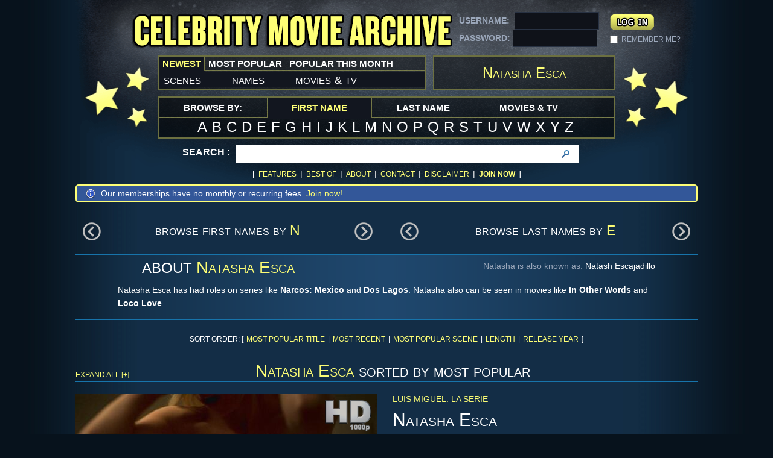

--- FILE ---
content_type: text/html; charset=UTF-8
request_url: https://www.celebritymoviearchive.com/tour/name.php/15070/p
body_size: 3956
content:
<!doctype html>
<html class="no-js" lang="en">
<head>
<!-- Google tag (gtag.js) -->
<script async src="https://www.googletagmanager.com/gtag/js?id=G-XV4Y8QHKJV"></script>
<script>
  window.dataLayer = window.dataLayer || [];
  function gtag(){dataLayer.push(arguments);}
  gtag('js', new Date());

  gtag('config', 'G-XV4Y8QHKJV');
</script>
<meta charset="utf-8">
<meta name="keywords" content="Esca,Natasha,nude,movie,mp4,mpg,mpeg">
<meta name="description" content="Nude celebrity MP4 movie clips of Natasha Esca">
<title>Natasha Esca :: Celebrity Movie Archive</title>
<link rel="stylesheet" type="text/css" href="https://www.celebritymoviearchive.com/css/default.css" />
<!-- <script src="/js/libs/modernizr.2.6.2.min.js"></script> -->
<script src="/js/cma.js"></script>
    <link rel="apple-touch-icon" sizes="180x180" href="/apple-touch-icon.png">
    <link rel="icon" type="image/png" sizes="32x32" href="/favicon-32x32.png">
    <link rel="icon" type="image/png" sizes="16x16" href="/favicon-16x16.png">
    <link rel="manifest" href="/site.webmanifest">
    <link rel="mask-icon" href="/safari-pinned-tab.svg" color="#5bbad5">
    <meta name="msapplication-TileColor" content="#2b5797">
    <meta name="theme-color" content="#ffffff">
	<link rel="icon" type="image/png" sizes="196x196" href="/favicons/favicon-192.png">
	<link rel="icon" type="image/png" sizes="160x160" href="/favicons/favicon-160.png">
	<link rel="icon" type="image/png" sizes="96x96" href="/favicons/favicon-96.png">
	<link rel="icon" type="image/png" sizes="64x64" href="/favicons/favicon-64.png">
</head>
<body>
<!--Wrapper-->
<div class="wrpr">
	<header class="header" role="banner">
    	<h1 class="logo">
			<a href="/">Celebrity Movie Archive</a>
        </h1>
 		<div class="login">
        	<form action="/tour/name.php/15070/p" method="post">
            	<div class="left">
                	USERNAME: <input type="text" name="username" /> <!-- value="USERNAME" onfocus="if (this.defaultValue==this.value) this.value=''" onblur="if (this.value=='') this.value=this.defaultValue"  -->
                    PASSWORD: <input type="password" name="password" /> <!-- value="password" onfocus="if (this.defaultValue==this.value) this.value=''" onblur="if (this.value=='') this.value=this.defaultValue" -->
                </div>
                <div class="right">
                	<input type="submit" name="loginsubmit" value="&nbsp;" />
                    <!-- <a href="https://secure.celebritymoviearchive.com/" class="join">[ join ]</a> -->
                    <div class="clr"></div>
                    <input type="checkbox" name="loginremember" value="1" id="chk" />
                    <label for="chk">REMEMBER ME?</label>
                </div>
                <div class="clr"></div>
            </form>

		</div><!--/Login-->
        <div class="menu1">
        	<ul>
            	<li class="active"><a style="padding-left: 6px; padding-right: 6px;"><span>Newest</span></a>
                	<ul>
                    	<li><a href="/tour/whatsnew.php">scenes</a></li>
                        <li><a href="/tour/whatsnew-names.php">names</a></li>
                        <li><a href="/tour/whatsnew-sources.php">movies <small>&</small> tv</a></li>
                    </ul>
                </li>
                <li><a style="padding-left: 6px; padding-right: 6px;"><span>Most Popular</span></a>
                	<ul>
                    	<li><a href="/tour/whatshot.php">scenes</a></li>
                        <li><a href="/tour/whatshot-names.php">names</a></li>
                        <li><a href="/tour/whatshot-sources.php">movies <small>&</small> tv</a></li>
                    </ul>
                </li>
                <li><a style="padding-left: 6px; padding-right: 6px;"><span>Popular This Month</span></a>
                	<ul>
                    	<li><a href="/tour/whatshot-month.php">scenes</a></li>
                        <li><a href="/tour/whatshot-month-names.php">names</a></li>
                        <li><a href="/tour/whatshot-month-sources.php">movies <small>&</small> tv</a></li>
                    </ul>
                </li>
            </ul>
        </div><!--Menu 1-->
        <h2>Natasha Esca</h2>
        <div class="clr"></div>
        <div class="browse-category">
        	<ul>
            	<li><em style="padding-left: 41px; padding-right: 41px;"><span>browse by:</span></em></li>
                <li class="active"><a style="padding-left: 41px; padding-right: 41px;"><span>First Name</span></a>
                	<ul>
                        <li><a href="/tour/lookf.php/A">a</a></li>
                        <li><a href="/tour/lookf.php/B">b</a></li>
                        <li><a href="/tour/lookf.php/C">c</a></li>
                        <li><a href="/tour/lookf.php/D">d</a></li>
                        <li><a href="/tour/lookf.php/E">e</a></li>
                        <li><a href="/tour/lookf.php/F">f</a></li>
                        <li><a href="/tour/lookf.php/G">g</a></li>
                        <li><a href="/tour/lookf.php/H">h</a></li>
                        <li><a href="/tour/lookf.php/I">i</a></li>
                        <li><a href="/tour/lookf.php/J">j</a></li>
                        <li><a href="/tour/lookf.php/K">k</a></li>
                        <li><a href="/tour/lookf.php/L">l</a></li>
                        <li><a href="/tour/lookf.php/M">m</a></li>
                        <li><a href="/tour/lookf.php/N">n</a></li>
                        <li><a href="/tour/lookf.php/O">o</a></li>
                        <li><a href="/tour/lookf.php/P">p</a></li>
                        <li><a href="/tour/lookf.php/Q">q</a></li>
                        <li><a href="/tour/lookf.php/R">r</a></li>
                        <li><a href="/tour/lookf.php/S">s</a></li>
						<li><a href="/tour/lookf.php/T">t</a></li>
                        <li><a href="/tour/lookf.php/U">u</a></li>
                        <li><a href="/tour/lookf.php/V">v</a></li>
                        <li><a href="/tour/lookf.php/W">w</a></li>
                        <li><a href="/tour/lookf.php/X">x</a></li>
                        <li><a href="/tour/lookf.php/Y">y</a></li>
                        <li><a href="/tour/lookf.php/Z">z</a></li>
                    </ul>
                </li>
                <li><a style="padding-left: 41px; padding-right: 41px;"><span>Last Name</span></a>
                	<ul>
                        <li><a href="/tour/look.php/A">a</a></li>
                        <li><a href="/tour/look.php/B">b</a></li>
                        <li><a href="/tour/look.php/C">c</a></li>
                        <li><a href="/tour/look.php/D">d</a></li>
                        <li><a href="/tour/look.php/E">e</a></li>
                        <li><a href="/tour/look.php/F">f</a></li>
                        <li><a href="/tour/look.php/G">g</a></li>
                        <li><a href="/tour/look.php/H">h</a></li>
                        <li><a href="/tour/look.php/I">i</a></li>
                        <li><a href="/tour/look.php/J">j</a></li>
                        <li><a href="/tour/look.php/K">k</a></li>
                        <li><a href="/tour/look.php/L">l</a></li>
                        <li><a href="/tour/look.php/M">m</a></li>
                        <li><a href="/tour/look.php/N">n</a></li>
                        <li><a href="/tour/look.php/O">o</a></li>
                        <li><a href="/tour/look.php/P">p</a></li>
                        <li><a href="/tour/look.php/Q">q</a></li>
                        <li><a href="/tour/look.php/R">r</a></li>
                        <li><a href="/tour/look.php/S">s</a></li>
						<li><a href="/tour/look.php/T">t</a></li>
                        <li><a href="/tour/look.php/U">u</a></li>
                        <li><a href="/tour/look.php/V">v</a></li>
                        <li><a href="/tour/look.php/W">w</a></li>
                        <li><a href="/tour/look.php/X">x</a></li>
                        <li><a href="/tour/look.php/Y">y</a></li>
                        <li><a href="/tour/look.php/Z">z</a></li>
                    </ul>
                </li>
                <li><a style="padding-left: 41px; padding-right: 41px;"><span>Movies & TV</span></a>
                	<ul>
                        <li><a href="/tour/looks.php/0">#</a></li>
                        <li><a href="/tour/looks.php/A">a</a></li>
                        <li><a href="/tour/looks.php/B">b</a></li>
                        <li><a href="/tour/looks.php/C">c</a></li>
                        <li><a href="/tour/looks.php/D">d</a></li>
                        <li><a href="/tour/looks.php/E">e</a></li>
                        <li><a href="/tour/looks.php/F">f</a></li>
                        <li><a href="/tour/looks.php/G">g</a></li>
                        <li><a href="/tour/looks.php/H">h</a></li>
                        <li><a href="/tour/looks.php/I">i</a></li>
                        <li><a href="/tour/looks.php/J">j</a></li>
                        <li><a href="/tour/looks.php/K">k</a></li>
                        <li><a href="/tour/looks.php/L">l</a></li>
                        <li><a href="/tour/looks.php/M">m</a></li>
                        <li><a href="/tour/looks.php/N">n</a></li>
                        <li><a href="/tour/looks.php/O">o</a></li>
                        <li><a href="/tour/looks.php/P">p</a></li>
                        <li><a href="/tour/looks.php/Q">q</a></li>
                        <li><a href="/tour/looks.php/R">r</a></li>
                        <li><a href="/tour/looks.php/S">s</a></li>
						<li><a href="/tour/looks.php/T">t</a></li>
                        <li><a href="/tour/looks.php/U">u</a></li>
                        <li><a href="/tour/looks.php/V">v</a></li>
                        <li><a href="/tour/looks.php/W">w</a></li>
                        <li><a href="/tour/looks.php/X">x</a></li>
                        <li><a href="/tour/looks.php/Y">y</a></li>
                        <li><a href="/tour/looks.php/Z">z</a></li>
                    </ul>
				</li>
                <!-- <li><a href="#"><span>resizable padding is distributed</span></a></li> -->
            </ul>
            <div class="clr"></div>
        </div><!--Browse Category-->
        <div class="search">
        	<form action="/tour/search.php" method="POST">
            	<div>
                	<label>Search :</label>
                    <div class="box">
                    	<input type="text" id="keyword" name="searchstring" autocomplete="off" />
<!--                    	<input type="text" value="Search" id="keyword" name="searchstring" onclick="if (this.defaultValue==this.value) this.value=''" onblur="if (this.value=='') this.value=this.defaultValue" /> -->
                        <input type="submit" value="" />
                    </div>
			<div id="autocomplete">
			</div>
                    <div class="clr"></div>

                </div>
            </form>
        </div><!--/Search-->
        <div class="link" style="margin: 0px auto; border-bottom: none;">
        	<span>[</span>
            <a href="/tour/">Features</a>
	    <span>|</span>
	    <a href="/tour/bestof.php/2024">Best Of</a><!-- <span style="vertical-align:super; font-size:60%; margin-left: 0px;">NEW!</span>-->
			<span>|</span>
			<a href="/about.php">About</a>
			<span>|</span>
            <a href="/tour/contact.php">Contact</a>
			<span>|</span>
            <a href="/tour/disclaimer.php">Disclaimer</a>
            <span>|</span>
            <a href="https://secure.celebritymoviearchive.com/"><b>Join Now</b></a>
            <span>]</span>
        </div><!--/Link-->
    </header><!--/Header-->
	<div class="notification"><div>Our memberships have no monthly or recurring fees. <a href="https://secure.celebritymoviearchive.com">Join now!</a></div></div>
<!-- #CACHE START -->
    <div class="browse-pagi">
    	<div class="pagi left">
        	<a href="/tour/name.php/13114" class="prev"></a>
            <b>browse first names by <a href="/tour/lookf.php/N" class="yelTxt">N</a></b>
            <a href="/tour/name.php/5548" class="next"></a>
        </div>
        <div class="pagi right">
        	<a href="/tour/name.php/18420" class="prev"></a>
            <b>browse last names by <a href="/tour/look.php/E" class="yelTxt">E</a></b>
            <a href="/tour/name.php/3767" class="next"></a>
        </div>
        <div class="clr"></div>
    </div><!--/Browse Pagi-->
    <div class="abtPage">
    	<h2>About <span class="yelTxt">Natasha Esca</span></h2>
        <h5><font color="9ba7ba">Natasha is also known as:</font> Natash Escajadillo</h5>        <div class="clr"></div>
        <p>Natasha Esca has had roles on series like <b>Narcos: Mexico</b> and <b>Dos Lagos</b>. Natasha also can be seen in movies like <b>In Other Words</b> and <b>Loco Love</b>.</p>
                <div class="clr"></div>
    </div><!--About Page-->
    <div class="sort">
    	<span>SORT ORDER: [</span> <a href="/tour/name.php/15070">MOST POPULAR TITLE</a> <span>|</span> <a href="/tour/name.php/15070/d">MOST RECENT</a> <span>|</span> <a href="/tour/name.php/15070/p">MOST POPULAR SCENE</a> <span>|</span> <a href="/tour/name.php/15070/s">LENGTH</a> <span>|</span> <a href="/tour/name.php/15070/y">RELEASE YEAR</a> <span>]</span>
    </div><!--Sort-->
    <div id="content" role="main">
        <div class="demo">
        	<div class="fromCategory">
                <h5><span class="yelTxt">Natasha Esca</span> sorted by most popular</h5>
                <ul>
                    <li>						<div class="galler">
                            <div class="bigImg">
                                <span class="bug1080"></span> 								<img src="https://images.celebritymoviearchive.com/members/thumbs/hd/n/12541/Natasha%20Esca%20-%20Luis%20Miguel%20La%20Serie%20-%20S03E01_3-500.jpg" width="500" alt="" id="mainthumb1"/>
                                <a href="/tour/movie.php/70255"></a>
                            </div>
                            <div class="smImg">
								<span style="cursor:pointer"><img src="https://images.celebritymoviearchive.com/members/thumbs/hd/n/12541/Natasha%20Esca%20-%20Luis%20Miguel%20La%20Serie%20-%20S03E01_1-121.jpg" width="121" alt="" onclick='changeImage( "https://images.celebritymoviearchive.com/members/thumbs/hd/n/12541/Natasha%20Esca%20-%20Luis%20Miguel%20La%20Serie%20-%20S03E01_1-500.jpg",1 );'/></span>
								<span style="cursor:pointer"><img src="https://images.celebritymoviearchive.com/members/thumbs/hd/n/12541/Natasha%20Esca%20-%20Luis%20Miguel%20La%20Serie%20-%20S03E01_2-121.jpg" width="121" alt="" onclick='changeImage( "https://images.celebritymoviearchive.com/members/thumbs/hd/n/12541/Natasha%20Esca%20-%20Luis%20Miguel%20La%20Serie%20-%20S03E01_2-500.jpg",1 );'/></span>
								<span style="cursor:pointer"><img src="https://images.celebritymoviearchive.com/members/thumbs/hd/n/12541/Natasha%20Esca%20-%20Luis%20Miguel%20La%20Serie%20-%20S03E01_3-121.jpg" width="121" alt="" onclick='changeImage( "https://images.celebritymoviearchive.com/members/thumbs/hd/n/12541/Natasha%20Esca%20-%20Luis%20Miguel%20La%20Serie%20-%20S03E01_3-500.jpg",1 );'/></span>
								<span style="cursor:pointer" class="last"><img src="https://images.celebritymoviearchive.com/members/thumbs/hd/n/12541/Natasha%20Esca%20-%20Luis%20Miguel%20La%20Serie%20-%20S03E01_4-121.jpg" width="121" alt="" onclick='changeImage( "https://images.celebritymoviearchive.com/members/thumbs/hd/n/12541/Natasha%20Esca%20-%20Luis%20Miguel%20La%20Serie%20-%20S03E01_4-500.jpg",1 );'/></span>
								<div class="clr"></div>
                            </div>
                        </div><!--Gallery-->
                        <div class="info">
							<h3><a href="/tour/source.php/12541" class="yelTxt">Luis Miguel: La Serie</a></h3>
							<h2>Natasha Esca</h2>
                            <p>Natasha Esca naked riding a guy in reverse as he sits on a sofa, Natasha showing her breasts which she reaches up to touch as she has sex with the guy. Afterward, we see her standing up and putting on a sheer robe. From <a href="/tour/source.php/12541" class="yelTxt" style="font-variant: normal">Luis Miguel: La Serie</a> (AKA <b>Luis Miguel: The Series</b>).</p>
                            <div class="btmInfo">
								<img src="/images/cma-nude-green.png">
                                <span><em>0:29 - 24.16 MB - 1920x960 px</em></span>
                                <span><em><a href="/tour/whatsnew.php/2021-11-02" class="filename">November 2nd, 2021 </a>@ 11:42 am</em></span>
								<em><a href="/tour/movie.php/70255" class="filename">Natasha Esca - Luis Miguel La Serie - S03E01.mp4</a></em>
                            </div>
                        </div><!--Info-->
                        <h3 class="expand" onClick="showCollapse(1,70255,'n'); this.onclick=null;">More [+]</h3>
                        <div id="collapse1" class="collapse">

                        </div>
                    </li>
					</ul>
            </div><!--From Diffrent Category-->
		</div>
    </div><!--Expand Content-->
<script type="text/javascript">
<!--
function showCollapseAll() {
	showCollapse(1,70255,'n'); }
-->
</script>
<!-- #CACHE END -->
		<div class="elementRowSingle">
        	<div class="elementThumb"><a href="/tour/e.php?id=35"><img src="/images/elements/35-r8m6a12nzi9c.jpg" width="332" height="187"><div class="elementGradient"></div>
                <div class="elementBugList"></div><div class="elementCaption">Getting Down to Business with <i>O Negócio</i></div>
        	</a></div>
        	<div class="elementThumb"><a href="/tour/e.php?id=159"><img src="/images/elements/159-vlx0y61a85qw.jpg" width="332" height="187"><div class="elementGradient"></div>
                <div class="elementBugArrow"></div><div class="elementCaption arrow">Get <i>Obliterated</i> with Shelley Hennig</div>
        	</a></div>
        	<div class="elementThumb"><a href="/tour/e.php?id=105"><img src="/images/elements/105-djcmefnzyirl.jpg" width="332" height="187"><div class="elementGradient"></div>
                <div class="elementBugList"></div><div class="elementCaption">Hulu Highlights</div>
        	</a></div>
		</div>
</div>
<!--Wrapper-->
<!--
<script src="http://code.jquery.com/jquery-1.9.1.min.js"></script>
<script type="text/javascript">//<![CDATA[ window.jQuery || document.write('<script src="/js/libs/jquery-1.9.1.min.js"><\/script>')//]]></script>
-->
<script src="https://ajax.googleapis.com/ajax/libs/jquery/1.11.3/jquery.min.js" type="text/javascript"></script>
<script type="text/javascript">
//<![CDATA[
(window.jQuery)||document.write('<script type="text/javascript" src="/js/libs/jquery-1.11.3.min.js"><\/script>');//]]>
</script>
<script type="text/javascript" src="/js/libs/expand.js"></script>
<!--[if lt IE 9]>
<script type="text/javascript" src="/js/libs/selectivizr-min.js"></script>
<![endif]-->
<script src="/js/script.js" type="text/javascript"></script>
<script defer src="https://static.cloudflareinsights.com/beacon.min.js/vcd15cbe7772f49c399c6a5babf22c1241717689176015" integrity="sha512-ZpsOmlRQV6y907TI0dKBHq9Md29nnaEIPlkf84rnaERnq6zvWvPUqr2ft8M1aS28oN72PdrCzSjY4U6VaAw1EQ==" data-cf-beacon='{"version":"2024.11.0","token":"d5c8a2bc2f49454e834d20ebe1f92657","server_timing":{"name":{"cfCacheStatus":true,"cfEdge":true,"cfExtPri":true,"cfL4":true,"cfOrigin":true,"cfSpeedBrain":true},"location_startswith":null}}' crossorigin="anonymous"></script>
</body>
</html>


--- FILE ---
content_type: text/css
request_url: https://www.celebritymoviearchive.com/css/default.css
body_size: 5252
content:
@charset "utf-8";
/* CSS Document */
* { margin: 0 }
html {
    width: 100%;
    height: 100%;
}
body {
    margin: 0;
    padding: 0;
    font-size: 14px;
    color: #9ba7ba;
    background: url(../images/bdy.jpg) repeat-y center top #07121c;
    font-family: Verdana, Geneva, sans-serif;
    width: 100%;
    height: 100%;
}
* { outline: none }
.clr {
    clear: both;
    display: block;
}
div,
h1,
h2,
h3,
h4,
h5,
h6,
p,
ul,
li,
form {
    margin: 0;
    padding: 0;
}
a,
img {
    border: none;
    outline: none;
    text-decoration: none;
}
a:hover { }
p {
    font-weight: normal;
    font-size: 14px;
    line-height: 22px;
}
a { text-decoration: none }
a:hover { text-decoration: none }
ul,
ol,
li { list-style: none }
.left { float: left }
.right { float: right }
/*Wrapper*/
.wrpr {
    width: 1030px;
    margin: 0 auto;
}
/*Header*/
.header {
    position: relative;
    padding: 20px 0 0 0;
    background: url(../images/header-top-20th-anniversary-yellow-stars.png) no-repeat center top;
}
.header h1.logo {
    width: 521px;
    height: 62px;
    float: left;
    padding: 0 0 10px 94px;
}
.header h1.logo a {
    display: block;
    background: url(../images/logo.png) no-repeat;
    width: 530px;
    height: 65px;
    text-indent: -5500px;
}
.header .login {
    width: 395px;
    float: right;
    padding: 0 0 10px;
}
.header .login .left { width: 250px; font-weight: bold; } /* 165 */
.header .login .left input[type="text"],
.header .login .left input[type="password"] {
    width: 118px; /* 133 */
    height: 17px;
    background: #0f1219;
    border: 1px solid #283243;
    color: #9ba7ba;
    padding: 5px 10px;
    /* text-transform: uppercase; */
    font-weight: bold;
    font-family: Verdana, Geneva, sans-serif;
}
.header .login .left input[type="text"] {
	margin-left: 4px;
}
.header .login .right {
    width: 140px;
    float: left;
    padding: 3px 0 0 0;
}
.header .login .right input[type="submit"] {
    background: url(../images/login-btn.png) no-repeat;
    width: 73px;
    height: 27px;
    border: none;
    cursor: pointer;
    float: left;
    margin: 0 0 8px;
}
.header .login .right a.join {
    color: #feff76;
    font-size: 12px;
    margin: 0 0 0 10px;
    line-height: 27px;
    text-transform:uppercase;
}
.header .login .right input[type="checkbox"] {
    margin: 1px 6px 0 0;
    float: left;
}
.header .login .right label {
    color: #9ba7ba;
    font-size: 12px;
    float: left;
    cursor: pointer;
}
.header .login .logout input[type="submit"]  {
    background: url(../images/logout-btn.png) no-repeat;
	position: relative;
	top: -35px;
    width: 73px;
    height: 27px;
    border: none;
    cursor: pointer;
    float: right;
    margin: 0 5px 10px;
}
.header .login .logout h2 {
    width: 260px;
    height: 50px;
    text-align: left;
    line-height: 45px;
    float: left;
    background: url(../images/trans-bg.png);
    margin: 4px 136px 0 0;
    border: 2px solid #6c7040;
    color: #feff76;
    font-size: 18px;
    font-variant: small-caps;
    font-weight: normal;
	padding: 0 4px 0 25px;
}
.header .menu1 {
    width: 441px;
    height: 54px;
    float: left;
    background: url(../images/trans-bg.png);
    margin: 0 0 0 136px;
    border: 2px solid #6c7040;
}
.header .menu1 ul {
    position: relative;
    background: url(../images/line-btm.jpg) repeat-x left bottom;
    width: 441px;
    height: 24px;
}
.header .menu1>ul>li {
    float: left;
    height: 26px;
    text-transform: uppercase;
    line-height: 24px;
    font-size: 15px;
    font-weight: bold;
}
.header .menu1 li.active {
    background:#12161f  url(../images/line-3.jpg) no-repeat 0 0;
}
.header .menu1 li.active a {
	display:block;
    background: url(../images/line-3.jpg) no-repeat right 0;
}
.header .menu1 li.active li a,
.header .menu1 li.active:last-child a,
.header .menu1>ul>li:first-child {
	background:none;
}
.header .menu1>ul>li:first-child.active {
	background:#12161F;
}


.header .menu1>ul>li>a {
    display: block;
    color: #fff;
    text-align: center;
    padding: 0 8px;
}
.header .menu1 ul li a:hover,
.header .menu1>ul>li.active>a {
    color: #feff76;
}
.header .menu1 ul li ul { display: none }
.header .menu1 ul li.active ul { display: block }
.header .menu1 ul li ul {
    position: absolute;
    top: 26px;
    left: 0;
    width: 100%;
    background: none;
	background-color: #12161f;
}
.header .menu1>ul>li>ul>li {
    float: left;
    padding: 0 40px 0 5px;
    font-weight: normal;
    font-size: 22px;
    text-transform: none;
}
.header .menu1>ul>li>ul>li>a {
    border: none;
    padding: 0 3px;
    color: #fff;
    display: block;
    font-variant: small-caps;
}
.header h2 {
    width: 298px;
    height: 54px;
    text-align: center;
    line-height: 54px;
    float: right;
    background: url(../images/trans-bg.png);
    margin: 0 136px 0 0;
    border: 2px solid #6c7040;
    color: #feff76;
    font-size: 24px;
    font-variant: small-caps;
    font-weight: normal;
}
.header .browse-category {
    height: 66px;
    margin: 10px 136px;
    background: url(../images/trans-bg.png);
    border: 2px solid #6c7040;
    position:relative;
    overflow: hidden;
}
.header .browse-category strong {
    float: left;
    width: 170px;
    text-align: right;
    color: #fff;
    line-height: 32px;
    text-transform: uppercase;
    font-size: 15px;
    border-bottom: 2px solid #6c7040;
}
.header .browse-category a, .header .menu1 a {
	cursor: pointer;
}
.header>.browse-category>ul {
	width:101%;
    height: 34px;
    float: left;
    background: url(../images/line-btm.jpg) repeat-x left bottom;
}
.header>.browse-category>ul>li {
    float: left;
    height: 36px;
    text-transform: uppercase;
    line-height: 34px;
    font-size: 15px;
    font-weight: bold;
    overflow:hidden;
}
.header .browse-category li.active {
    background:#12161f url(../images/line-1.jpg) no-repeat 0 0;
}
.header .browse-category li.active a {
	display:block;
    background:url(../images/line-1.jpg) no-repeat right 0;
}
.header .browse-category li.active li a,
.header .browse-category li.active:last-child a,
.header .browse-category>ul>li:first-child {
	background:none;
	overflow:hidden;
}
.header .browse-category ul li a {
    display: block;
    color: #fff;
    text-align: center;
    padding: 0 10px;
}
.header .browse-category ul li a:hover,
.header .browse-category>ul>li.active>a {
    color: #feff76;
}
.header .browse-category ul li ul { display: none }
.header .browse-category ul li.active ul { display: block }
.header .browse-category>ul>li>ul {
    position: absolute;
    top: 32px;
    left: 0;
    width: 750px;
    text-align: center;
}
.header .browse-category>ul>li>ul>li {
    float: none;
    padding: 0 2px;
    display: inline-block;
    font-size: 24px;
    font-weight: normal;
}
.header .browse-category ul li ul li a {
    border: none;
    color: #fff;
    padding: 0;
}
.header .search { padding: 0 0 10px 136px }
.header .search label {
    float: left;
    text-align: right;
    font-size: 16px;
    color: #fff;
    width: 120px;
    padding: 0 10px 0 0;
    line-height: 25px;
    font-weight: bold;
    text-transform: uppercase;
}
.header .search .box {
    float: left;
    background: #fff;
    width: 545px;
    padding: 0 10px;
    border:1px solid #fff;
}
.header .search .box input[type="text"] {
    color: #122d45;
    border: none;
    width: 520px;
    float: left;
    font-size: 24px;
    font-weight: bold;
    padding: 0;
}

.header .search .box input[type="submit"] {
    float: right;
    border: none;
    cursor: pointer;
    background: url(../images/submit-ico.jpg) no-repeat;
    width: 20px;
    height: 18px;
    margin: 6px 0 0;
}
.header .link {
    width: 750px;
    margin: 0 auto 20px;
    border-bottom: 2px solid #1774ab;
    text-align: center;
    padding: 0 0 10px;
}
.header .link span,
.sort span {
    color: #ffffff;
    margin: 0 1px;
}
.header .link a,
.sort a {
    color: #feff76;
    margin: 0 1px;
    text-transform: uppercase;
    font-size: 12px;
}
/*Browser Pagination*/
.browse-pagi {
	padding: 25px 12px 20px;
	overflow: hidden;
}
.browse-pagi .pagi {
    width: 480px;
    height: 32px;
    line-height: 32px;
    margin:0 auto;
    text-align: center;
}
.browse-pagi .pagi-bottom {
	padding-bottom: 15px;
    width: 500px;
    height: 32px;
    line-height: 32px;
    margin:0 auto;
    text-align: center;
	border-bottom: 2px solid #1774ab;
}
.browse-pagi .pagi-bottom a.prev,
.browse-pagi .pagi a.prev {
    float: left;
    background: url(../images/circ-btn.png) no-repeat 0 0;
    height: 30px;
    width: 30px;
}
.browse-pagi .pagi-bottom a.next,
.browse-pagi .pagi a.next {
    float: right;
    background: url(../images/circ-btn.png) no-repeat 0 -30px;
    height: 30px;
    width: 30px;
}
.browse-pagi .pagi-bottom b,
.browse-pagi .pagi b {
    width: 420px;
    position:relative;
    top:-3px;
    float: left;
    color: #fff;
    font-size: 23px;
    /* text-transform: uppercase; */
	font-variant: small-caps;
    font-weight: normal;
}
.browse-pagi .pagi-bottom b.info,
.browse-pagi .pagi b.info {
	float:none;
	width:auto;
}
.browse-pagi .pagi b span, .browse-pagi .pagi-bottom b span { font-size: 28px }
.yelTxt {
	color: #fbfc75;
	font-variant:small-caps;
	text-transform:none;
	word-wrap: break-word;
 }
h5 span.yelTxt {
	font-size:28px;
}
h2 span.yelTxt {
	font-size:28px;
}

/*About Page*/
.abtPage, .infoPage, .errorBox {
    background: url(../images/abt-bg.png) repeat-y;
    border-top: 2px solid #1774ab;
    border-bottom: 2px solid #1774ab;
    padding: 5px 70px;
    margin: 0 0 25px;
}
.abtPage h2 {
    float: left;
    font-size: 24px;
    color: #fff;
    font-weight: normal;
    text-transform: uppercase;
    padding: 0 0 10px 40px;
}
.abtPage h5 {
    float: right;
    font-size: 14px;
    color: #fff;
    font-weight: normal;
    padding: 5px 0 10px;
}
.abtPage p {
    color: #fff;
    line-height: 22px;
    padding: 0 0 10px;
}
.sort {
    text-align: center;
    padding: 0 0 10px;
    font-size: 12px;
}
/*Form A Category*/
.fromCategory {
    border-bottom: 2px solid #1774ab;
    margin: 0 0 30px;
    position: relative;
}
.fromCategory-bottom {
	border-bottom: none;
	margin: 0 px;
	position: relative;
}
.fromCategory-bottom select,
.fromCategory select {
    color: #122d45;
    border: none;
    #width: 520px;
    #float: left;
    font-size: 14px;
    font-weight: bold;
    #padding: 0 0 0 20px;
}
.fromCategory-bottom h5,
.fromCategory h5,
.latest-article h5 {
    text-align: center;
    padding: 0 0 20px;
    font-size: 28px;
    font-weight: normal;
	font-variant:small-caps;
    color: #fff;
/*    text-transform: uppercase; */
}
.fromCategory-bottom h5 {
	padding: 0px;
}
.fromCategory h5 {
    padding: 20px 0 0 20px;
}
.fromCategory ul { }
.fromCategory ul li {
    padding: 20px 0 0;
    border-top: 2px solid #1774ab;
    overflow: hidden;
}
.fromCategory ul li.odd { background: url(../images/odd-bg.jpg) repeat-y }
.fromCategory ul li .galler {
    width: 500px;
    float: left;
}
.fromCategory.collapDiv ul li {
	border-top: 0px;
}
#fullthumb img {
	max-width: 100%;
	display: block;
	margin-left: auto;
	margin-right: auto;
	max-height: 650px;
}
.large .bigImg {
	margin-bottom:9px;
}
.bigImg {
	margin-bottom:5px;
    position: relative;
}
.smImg span {
	margin-right:10px;
}
.smImg span.last {
	margin:0;
}
/*
.smImg  {
	margin-bottom:5px;
}
*/
.bug {
    position: absolute;
    top: 10px;
    right: 10px;
    background: url(../images/bug.png) no-repeat;
    width: 77px;
    height: 39px;
}
.bug1080 {
    position: absolute;
    top: 10px;
    right: 10px;
    background: url(../images/bug-1080.png) no-repeat;
    width: 77px;
    height: 52px;
}
.bigImg a, .article .box a {
	display: none;
}
.bigImg:hover a,
.box:hover a {
    background: url(../images/ml-ho.png) no-repeat;
    width: 75px;
    height: 75px;
    display: block;
    position: absolute;
    top: 50%;
    left: 50%;
    margin: -32px 0 0 -32px;
}
.fromCategory ul li .galler .smImg { width: 510px }
.fromCategory ul li .galler .smImg span {
    float: left;
    width: 121px;
/*    height: 68px; */
    margin: 0 5px 0 0;
}
.fromCategory ul li h3 { /* more link */
    color: #feff76;
    font-size: 12px;
}
.fromCategory ul li .info {
    float: right;
    width: 500px;
    padding: 0 5px 0 0;
}
.fromCategory ul li .info h2 {
    font-size: 30px;
    color: #ffffff;
    font-weight: normal;
    font-variant:small-caps;
    padding: 0 0 10px;
}
.fromCategory ul li .info h3 {
    font-size: 14px;
    font-weight: normal;
    color: #fff;
    padding: 0 0 10px;
    text-transform: uppercase;
}
.fromCategory ul li .info h3 a.yelTxt {
	text-transform: uppercase;
	font-variant: normal;
}

.fromCategory ul li .info p { padding: 0 0 10px }
.fromCategory ul li .info p a { color: #fbfc75 }
.fromCategory ul li .info .btmInfo {
    text-align: right;
    color: #fff;
    padding: 20px 0 0 0;
    font-size: 14px;
    line-height: 22px;
}
.fromCategory ul li .info .btmInfo span { display: block }
.fromCategory ul li .info .btmInfo small { font-size: 14px }
.fromCategory ul li .info .btmInfo .filename {
    padding: 0px 0 0 25px;
	color: #fbfc75;
	word-wrap: break-word;
}

.fromCategory ul li .article,
.latest-article ul li .article {
    width: 500px;
    margin: 0 5px;
}
/* .fromCategory ul li .article.type1 { padding-top: 23px } */
/* .fromCategory ul li .article.type1 .box { height: 243px } */
/* .fromCategory ul li .article.type2 .box { height: 266px } */
.fromCategory ul li .article .box,
.latest-article ul li .article .box { position: relative }
.fromCategory ul li .article .box p,
.latest-article ul li .article .box p {
	font-variant: normal;
	width:450px;
	height:45px;
	padding:55px 25px 0px;
	line-height:16px;
    position: absolute;
    bottom: 0;
    left: 0;
    color: #fff;
	z-index: -1;
    background:url("../images/gradient-bottom.png") no-repeat;
}
.fromCategory ul li .article h3,
.latest-article ul li .article h3 {
    color: #fff;
    font-size: 12px;
    text-align: center;
    padding: 5px 0;
	font-variant: small-caps;
}
.fromCategory ul li .article h3 a,
.latest-article ul li .article h3 a { color: #fbfc75 }
#content .fromCategory.collapDiv {
    border-bottom: none;
    background: url(../images/line-2.jpg) no-repeat center top;
/*    padding: 15px 0 0 0; */
    margin: 3px 0 0 0;
    font-variant:small-caps;
}
#content .fromCategory.collapDiv h5 { padding-bottom: 0 }
#content .fromCategory.collapDiv ul li { border: none }
.switch {
    position: absolute;
    top: 30px;
    left: 0;
}
.switch a {
    font-size: 12px;
    color: #fbfc75;
}
/* --- Links  --- */
.expand {
	width:495px;
	margin-bottom:5px;
	text-align:right;
	clear:left;
}
.expand a {
    color: #feff76;
    font-size: 12px;
    margin: 3px 0 0 0;
    display: inline-block;
}

.expand a:hover,
.expand a:active,
.expand a:focus { }
/* .expand a.open:link, */
/*Latest Article*/
.latest-article { padding: 0 0 20px }
.latest-article ul { }
.latest-article ul li {
    background: url(../images/bg1.png) no-repeat center center;
    position: relative;
}
.latest-article ul li a.prev {
    background: url(../images/circ-btn2.png) no-repeat 0 0;
    width: 61px;
    height: 61px;
    position: absolute;
    top: 40%;
    left: 98px;
	cursor: pointer;
}
.latest-article ul li a.next {
    background: url(../images/circ-btn2.png) no-repeat 0 -61px;
    width: 61px;
    height: 61px;
    position: absolute;
    top: 40%;
    right: 98px;
	cursor: pointer;
}
.latest-article ul li:first-child .article {
    border: none;
    padding-top: 0;
}
.latest-article ul li .article {
    margin: 0 auto 0;
    border-top: 2px solid #1774ab;
    padding: 20px 0 0;
}
.latest-article ul li .article .posted {
    text-align: center;
    color: #fff;
    font-size: 20px;
	font-variant: small-caps;
    padding: 5px 0 15px;
}
.demo .collapse {
	overflow:hidden;
	clear:both;
}
.browse-category em {
	font-style:normal;
	color:white;
}
#content .expanded li, #content .expanded .fromCategory {
	border:none;
}
#content .expanded .collapDiv {
	padding-bottom:20px;
	background-position:center bottom;
}

.galler.large .smImg {
	padding: 10px 0 20px 0;
	background-color:#1f476d;
	border-bottom:2px solid #137ebc;
}
.articleInfo {
	padding-top:20px;
	background: url(../images/odd-bg.jpg) repeat-y;
}
.articleInfo .access {
	margin-bottom:30px;
	text-align:center;
	font-size:20px;
	color:#9ba7ba;
	text-transform:uppercase;
}

.articleInfo .access span {
	font-size:24px;
	color:#ffffff;
	text-transform:none;
	font-variant:small-caps;
}
.movieMessage {
	font-size:24px;
	color:#9ba7ba;
	text-transform:none;
	font-variant:small-caps;
	text-align: center;
	margin: 0 auto 20px;
}
.movieMessage span {
	color:#ffffff;
}
video.center {
  display: block;
  margin-left: auto;
  margin-right: auto;
}
.btn {
	margin:0 auto 20px;
	text-align:center;
	width:100%;
/*	width:288px;
	font-size:20px;
	color:#feff76; */
}
.btn a {
	margin-bottom:5px;
	display:inline-block;
	margin-right:15px;
	margin-left:15px;
/*
	height:80px;
	padding:20px 0 0 0;
	font-weight:bold;
	color:#feff76;
	font-size:44px;
	text-transform:uppercase;

    background: url(../images/btn-link.gif) no-repeat;
*/
}
.dlfilename {
	width:1000px;
	margin:0 auto 20px;
	text-align:center;
	font-size:20px;
	color:#feff76;
	display:block;
}
.btn a:hover {
	color:#d9da3e;
}
.cols {
	padding:20px 0;
	border-bottom:2px solid #137ebc;
	border-top:2px solid #137ebc;
}
.cols h3 {
	margin-bottom:10px;
	font-weight:normal;
	font-size:18px;
}
.cols h1 {
	margin-bottom:10px;
	color:#ffffff;
	font-weight:normal;
	font-size:30px;
	font-variant:small-caps;
}
.cols p a {
	color:#feff76;
	font-variant:small-caps;
}
.cols dl {
	padding:5px 0 0 25px;
	font-size:24px;
	color:#9ba7ba;
	font-variant:small-caps;
}
.cols dt, .cols dd {
	display:inline-block;
}
.cols dl a, .cols dd a {
	color:#feff76;
}
.cols dd {
	color:white;
}
.articleInfo .col {
	line-height: 30px;
	width:500px;
	display:inline-block;
	vertical-align:top;
}
.articleInfo .col:first-child {
	padding-right:10px;
	margin-right:10px;
	border-right:2px solid #137ebc;
}
.results {
	width:800px;
	margin:0 auto 30px;
	border-spacing: 0px;
	border: 1px solid #137ebc;
	border-bottom:none;
}
.results th {
	font-size:26px;
	color:#fff;
	font-variant:small-caps;
	font-weight:normal;
	border: 1px solid #137ebc;
}
.results th:nth-child(1) {
	width:287px;
}
.results th:nth-child(2) {
	width:98px;
}
.results th:nth-child(3) {
	width:98px;
}
.results th:nth-child(4) {
	width:138px;
}
.results th:nth-child(5) {
	width:165px;
}
.results td {
	padding:6px;
	text-align:center;
	border-right: 1px solid #137ebc;
	border-top: 1px solid #137ebc;
	border-bottom: 1px solid #137ebc;
	border-left: 1px solid #137abc;
	font-size:12px;
}
.results td.highlight {
	font-weight: bold;
	color:#132D46;
	box-shadow: inset 0px 0px 2px 2px #132D46;
	background: url("../images/gradient-table-yellow.gif") repeat-y;
	background-size: contain;
}
.results a {
	color:#feff76;
}
.results .highlight a {
	color:#132D46;
}
.results td:first-child {
	text-align:left;
}
.results tr:nth-child(2n+1) {
	background-color:#1f476d;
}
.results tr:nth-child(20n+1) {
	background:url("../images/gradient-table.gif") repeat-y;
	background-size: contain;
}
.matches {
	padding:30px 0 10px;
}
.matches h1, .matches h2 {
	margin-bottom:15px;
	font-size:28px;
	color:#fff;
	font-variant:small-caps;
	font-weight:normal;
}
.matches .content {
	padding-left:30px;
	margin-left:15px;
	border-left:2px solid #137ebc;
	overflow: hidden;
	zoom:1;
}

.matches img {
	margin:0 20px 0 0;
	float:left;
}
.matches li {
	margin-bottom:15px;
	overflow: hidden;
	zoom:1;
}
.matches a.more {
        margin:-5px 0 0 60px;
        clear:both;
        display:block;
        float:left;
}
.matches a {
        margin-bottom:10px;
        display:inline-block;
        color:#feff76;
        font-size:12px;
}
.matches a.searchlink {
		font-size:30px;
}
.matches strong {
        margin:15px 0 0;
        float:left;
        font-size:30px;
        font-weight:normal;
        font-variant:small-caps;
}
.matches p {
	margin: 0px 0 0 0;
	color: #9ba7ba;
}
.centered {
	text-align: center;
}
.centered h2 {
	margin-bottom: 5px;
	font-size: 22px;
	color: #fff;
	font-weight: normal;
	font-variant: small-caps;
}
.infoPage h3 {
	margin-bottom: 10px;
	font-size: 22px;
	color: #fff;
	font-weight: normal;
	font-variant: small-caps;
}
.infoPage h5 {
	margin: 0 30px 10px 0;
	font-size: 22px;
	color:#fff;
	font-weight: normal;
	display: inline-block;
}
.infoPage h5:last-child, .infoPage h6:last-child {
	margin-right: 0;
}
.infoPage h5 span {
	font-size: 22px;
}
.infoPage h6 {
	margin: 0 45px 10px 0;
	font-size: 14px;
	font-variant: small-caps;
	color:#7f9ab5;
	font-weight: normal;
	display: inline-block;
}
.infoPage h6 span {
	color:#fff;
}
.categories h5 {
	padding: 0 0 20px;
}
.categories .arrow {
	width: 30px;
	height: 30px;
	position: absolute;
	top:50%;
	margin-top: -15px;
	display: block;
	background: url("../images/sprites-arrows.png") no-repeat;
	cursor:pointer;
}
.categories .left {
	left:10px;
}
.categories .right {
	background-position: -43px 0;
	right:10px;
}
.categories ul li .article h3 {
	font-size: 13px;
}
.categories .article h5, .categories .article h5 span {
	font-size: 23px;
}
.tables table {
	width: 500px;
	margin-bottom: 20px;
	float: left;
	border-bottom: 2px solid #127fb7;
	border-left: 2px solid #127fb7;
	border-right: 2px solid #127fb7;
	border-top: 2px solid #127fb7;
	text-align: center;
}
.tables table.last {
	float: right;
}
.tables th {
	font-size: 30px;
	font-weight: bold;
	color:#132D46;
	font-variant: small-caps;
	border-bottom: 2px solid #127fb7;
	box-shadow: inset 0px 0px 2px 2px #132D46;
}
.tables td {
	padding: 10px 0;
	background-color:#1f466d;
}
.tables tr:nth-child(2n) td {
	background-color:#132d46;
}
.tables tr:nth-child(1) {
	background:url("../images/gradient-table-yellow.gif") repeat-y;
	background-size: 100%;
}

.tables td p {
	font-size: 22px;
	font-weight: normal;
	color:#fff;
}
.tables td a {
	color:#FBFC75;
}
.errorBox p {
	text-align: center;
	font-size: 24px;
	font-variant: small-caps;
	text-transform:none;
	word-wrap: break-word;
	padding: 10px 0 10px 0;
	color: #fff;
}
.divider img {
    display: block;
    margin-left: auto;
    margin-right: auto
}

#autocomplete {
  		display: none;
        z-index: 99;
        position: absolute;
        border: 1px solid #c0c0c0;
        background: #ffffff;
		opacity: 0.95;
		top: 271px;
		left: 266px;
		width: 565px;
		font-size: 20px;
		font-weight: bold;
}

#autocomplete .acname {
        padding: 3px;
        border-bottom: 1px solid #c0c0c0;
		color: #122D45;
}

#autocomplete .acsource {
        padding: 3px;
        border-bottom: 1px solid #c0c0c0;
		color: #122D45;
		background: #DDDDDD;
}

#autocomplete .acsource .acaka {
        font-size: 14px;
        font-style: italic;
		padding-left: 8px;
}

#autocomplete .achighlight {
		background-color: #feffa8;
		color: #127FB7;
}

#autocomplete .acname a {
	color: inherit;
}

#autocomplete .acsource a {
	color: inherit;
}

#autocomplete .acname:last-child {
        border-bottom: 0px;
}

#autocomplete .acname:hover {
        background-color: #feffa8;
		color: #127FB7;
        cursor: pointer;
}

#autocomplete .acsource:hover {
        background-color: #feffa8;
		color: #127FB7;
        cursor: pointer;
}

.notification {
	padding-bottom: 8px;
}
.notification div {
	background: url(../images/information.png) 15px center no-repeat;
	border: 2px solid #feff76;
	-webkit-border-radius: 5px;
	-moz-border-radius: 5px;
	border-radius: 5px;
		border-top-left-radius: 5px;
		border-top-right-radius: 5px;
		border-bottom-right-radius: 5px;
		border-bottom-left-radius: 5px;
	-moz-background-clip: padding;
	-webkit-background-clip: padding-box;
	background-clip: padding-box;
	padding: 5px 5px 5px 40px;
	text-align: left;
	background-color: #335799;
	color: white;
}
.notification div a {
	color: #feff76;
}
.elementThumb {
    position: relative;
    display: inline-block;
}
.elementThumb img {
	border-radius: 15px;
}
.elementCaption {
    position: absolute;
    bottom: 11px;
    text-align: center;
    color: white;
    font-weight: bold;
	font-family: verdana;
	font-size: 14px;
	text-shadow: -1px -1px 0 #000, 1px -1px 0 #000, -1px  1px 0 #000, 1px 1px 0 #000;
	width: 250px;
	left: 41px;
}
.elementCaption.yellow {
	color: #feff76;
}
.elementCaption.special {
	font-size: 22px;
}
.elementCaption.wide {
	width: 600px;
}
.elementCaption.titleCaption {
        bottom: 26px;
}
.elementCaption.subCaption {
        font-size: 12px;
}
.elementGradient {
	position: absolute;
	bottom: 3px;
	background: url(../images/cma-element-1x1-box-gradient-v1.png) no-repeat;
	width: 332px;
	height: 82px;
	border-radius: 0px 0px 15px 15px;
}
.elementGradient.wide {
	background: url(../images/cma-element-2x2-box-gradient-v1.png) no-repeat;
	width: 681px;;
}
.elementTrending {
	position: absolute;
	bottom: 3px;
	background: url(../images/cma-element-blue-highlight-trending-today.png) no-repeat;
	width: 332px;
	height: 40px;
}
.elementNewestScenes {
	position: absolute;
	bottom: 3px;
	background: url(../images/cma-element-blue-highlight-newest-scenes-big.png) no-repeat;
	width: 681px;
	height: 40px;
}
.elementPopular {
	position: absolute;
	bottom: 3px;
	background: url(../images/cma-element-blue-highlight-popular-this-month.png) no-repeat;
	width: 332px;
	height: 40px;
}
.elementBugArrow {
    position: absolute;
    bottom: 13px;
    right: 13px;
    background: url(../images/cma-element-box-arrow-v1.png) no-repeat;
    width: 20px;
    height: 20px;
}
.elementBugList {
    position: absolute;
    bottom: 13px;
    right: 13px;
    background: url(../images/cma-element-box-list-v1.png) no-repeat;
    width: 25px;
    height: 20px;
}
.boxColumn {
	height: 595px;
	display: flex;
	flex-direction: column;
	flex-wrap: wrap;
	justify-content: space-between;
	align-content: space-between;
}
.boxRow {
	display: flex;
	flex-direction: row;
	justify-content: space-between;
	align-content: space-between;
}
.elementRowSingle {
	display: flex;
	flex-direction: row;
	justify-content: space-between;
	align-content: space-between;
	margin-bottom: 20px;
}
.statsBox {
	margin: 0 30px 0px 0;
	font-size: 14px;
	color: #fff;
	font-weight: normal;
	display: inline-block;
}
.infoBox {
	display: flex;
	flex-direction: row;
	flex-wrap: wrap;
	justify-content: space-between;
	align-content: space-between;
	color: white;
	background: #244B70;
	padding: 12px;
	box-shadow: 3px 3px 2px #feff74;
	margin-top: 10px;
	margin-bottom: 10px;
}
.infoBox div {
	margin-top: 5px;
	margin-bottom: 5px;
	width: 50%;
}
.infoBox .infoRight {
	text-align: right;
}
.gallerySelect {
	padding: 5px;
	color: #122d45;
	border: none;
	font-size: 14px;
	font-weight: bold;
	position: relative;
	bottom: 2px;
}
.sourceDetails {
        min-height: 250px;
        background: url(../images/abt-bg.png) repeat-y;
        border-top: 2px solid #1774ab;
        border-bottom: 2px solid #1774ab;
        padding: 20px 0px 20px 0px;
        margin: 0 0 25px;
}
.sourceTitle {
        color: #fbfc75;
        font-variant: small-caps;
        text-transform: none;
        word-wrap: break-word;
        font-size: 30px;
}
.sourcePoster img {
        height: 250px;
        float: left;
        margin-right: 25px;
}
.sourceOriginalTitle {
        font-size: 14px;
        font-weight: normal;
        color: #fff;
        text-indent: 20px;
        word-wrap: break-word;
}
.sourceInfo {
        font-size: 14px;
        font-weight: normal;
        color: #fff;
        padding: 0 0 2px;
        font-variant: small-caps;
        text-transform: none;
        word-wrap: break-word;
        font-size: 15px;
}
.sourcePlot {
        padding-top: 10px;
        padding-right: 20px;
        text-indent: 20px;
        font-size: 15px;
}


--- FILE ---
content_type: text/javascript
request_url: https://www.celebritymoviearchive.com/js/cma.js
body_size: 193
content:
function showCollapse(count, movieid, collapsetype, collapsetype2, newornot) {
	var xmlhttp;

	if (window.XMLHttpRequest) { // code for IE7+, Firefox, Chrome, Opera, Safari
  		xmlhttp=new XMLHttpRequest();
  	} else { // code for IE6, IE5
  		xmlhttp=new ActiveXObject("Microsoft.XMLHTTP");
  	}

	xmlhttp.onreadystatechange=function() {
  		if (xmlhttp.readyState==4 && xmlhttp.status==200) {
    		document.getElementById("collapse"+count).innerHTML=xmlhttp.responseText;
    	}
  	}

	var variables = "m="+movieid+"&t="+collapsetype;
	if (typeof collapsetype2 !== 'undefined') { variables = variables+"&t2="+collapsetype2; }
	if (typeof newornot !== 'undefined') { variables = variables+"&newornot="+newornot; }

	var checkpath = window.location.pathname;
	if (checkpath.indexOf("members/") > 0)
		xmlhttp.open("GET","/members/collapse.php?"+variables,true);
	else
		xmlhttp.open("GET","/tour/collapse.php?"+variables,true);
	xmlhttp.send();
}

function nextNext(position, n, module, compact, rightorleft) {
	var xmlhttp;

	if (window.XMLHttpRequest) { // code for IE7+, Firefox, Chrome, Opera, Safari
  		xmlhttp=new XMLHttpRequest();
  	} else { // code for IE6, IE5
  		xmlhttp=new ActiveXObject("Microsoft.XMLHTTP");
  	}

	xmlhttp.onreadystatechange=function() {
  		if (xmlhttp.readyState==4 && xmlhttp.status==200) {
    		document.getElementById("nextnext"+position).innerHTML=xmlhttp.responseText;
    	}
  	}

	var variables = "p="+position+"&n="+n;
	if (typeof compact !== 'undefined') { variables = variables+"&c="+compact+"&rl="+rightorleft; }
	var checkpath = window.location.pathname;
	if (checkpath.indexOf("members/") > 0)
		xmlhttp.open("GET","/members/"+module+"?"+variables,true);
	else
		xmlhttp.open("GET","/tour/"+module+"?"+variables,true);
	xmlhttp.send();
}

function changeImage(a,b) {
    document.getElementById("mainthumb" + b).src=a;
}



--- FILE ---
content_type: text/javascript
request_url: https://www.celebritymoviearchive.com/js/script.js
body_size: 1330
content:
(function($){
	$(document).ready(function() {

		// img size checker
/*
		img1 = $(".categories img.comp1").height();
		img2 = $(".categories img.comp2").height();
		diff = Math.abs(img1-img2);
		if (img1 > img2) {
			$(".categories img.comp2").parent().css("marginTop", diff);
		}
		else {
			$(".categories img.comp1").parent().css("marginTop", diff);
		} */


    	$("#content h3.expand").toggler();
    	$("#content div.demo").expandAll({trigger: "h3.expand", ref: "h3.expand"});

		// expand custom script
		$('.switch a').click(function() {
			if ($(this).hasClass('open')) {
				$('.expand a').html("More [-]");
			}
			else {
				$('.expand a').html("More [+]");
			}
		});

		// click turns active
		$('.menu1 a, .browse-category a').not('.header li li a').click(function() {
			// remove initial active
			$(this).parent().parent().find('.active').removeClass();
			// add class
			$(this).parent().addClass('active');
		});

		$(".header .search input").focus(function() {
			$(this).closest("div").css("borderColor", "yellow")}
		);
		$(".header .search input").blur(function() {
			$(this).closest("div").css("borderColor", "white")}
		);

/*		menuFit("div.menu1", "div.menu1 ul");
		menuFit(".browse-category", ".browse-category ul"); */

		function menuFit(container, menu) {
			stringSize = [];
			addSizes = 0;
			counter = 0;
			containerSize = $(container).width();
			$(menu+" span").each(function() {
				stringSize.push($(this).width());
				addSizes += $(this).width();
				counter++;
			});
			getPadding = ((containerSize - addSizes) / counter) / 2;
			$(menu+ "> li a, .browse-category li em").not("ul li ul a").css({"paddingLeft":getPadding, "paddingRight":getPadding});
		}

		/*$('.hover').on({
			 mouseenter: function(e) {
				 e.preventDefault();
				 if($(this).hasClass('active')){

				 }else{
					 list = $('.menu1').find('.active');
					 list.removeClass('active');
					 $(this).addClass('active');
				 }
			 }
		});	*/
	});
})(jQuery);

var MIN_LENGTH = 2;
var AC_INDEX = -1;

$( document ).ready(function() {
		$("#keyword").keydown(function(e) {
		  setTimeout(function() {
				if (e.keyCode === 38 || e.keyCode === 40) { // Down/Up arrow
					e.preventDefault();

					var count = $("#autocomplete li").length;
					var newindex = -1;

					if (e.keyCode === 40) { // DOWN arrow
						newindex = AC_INDEX < (count - 1) ? AC_INDEX + 1 : -1;
					} else {
						newindex = AC_INDEX == -1 ? count - 1 : AC_INDEX - 1;
					}
					var lis = $("#autocomplete li");

					if (AC_INDEX > -1) {
						lis[AC_INDEX].className = lis[AC_INDEX].className.replace(" achighlight","");
					}

					AC_INDEX = newindex;

					if (newindex > -1 && lis.length > 0) {
						lis[newindex].className += " achighlight";
					}

					return;
				}
				if ((e.keyCode === 13) && (AC_INDEX >= 0)) {
					e.preventDefault();
					var lis = $("#autocomplete li");
					lis[AC_INDEX].click();
				}
				AC_INDEX = -1;
				if (e.keyCode === 10 || e.keyCode === 13 || ((e.keyCode >= 37) && (e.keyCode <= 40)))
        			return;
                var keyword = $("#keyword").val();
		var temp = document.createElement('div');
                temp.textContent = keyword;
                keyword = temp.innerHTML;
                if (keyword.length >= MIN_LENGTH) {
                        var checkpath = window.location.pathname;
                        if (checkpath.indexOf("members/") > 0)
                                var linkprefix = "/members/";
                        else
                                var linkprefix = "/tour/";
                        $.get( linkprefix + "ac.php", { k: keyword } )
                        .done(function( data ) {
								$('#autocomplete').html('<ul>');
                                var results = jQuery.parseJSON(data);
                                $(results).each(function(key, value) {
                                       	var splits = value.split("|");
                                        value = splits[0];
                                        var aka = splits[1];
                                        var idlink = splits[3];
                                        var link = value;
                                        if (splits[2] == 'n') {
                                                link = '<a href="' + linkprefix + 'name.php/' + idlink + '"><li class="acname">' + value + '</li></a>';
                                                                                                $('#autocomplete').append(link);
                                        } else {
                                                if (aka.length == 0)
                                                        link = '<a href="' + linkprefix + 'source.php/' + idlink + '"><li class="acsource">' + value + '</li></a>';
                                                else
                                                        link = '<a href="' + linkprefix + 'source.php/' + idlink + '"><li class="acsource">' + value + '<br /><span class="acaka">' + aka + '</span></li></a>';
                                                                                                $('#autocomplete').append(link);                                                                                }
                                })
                                $('#autocomplete').append('<a href="' + linkprefix + 'search.php?searchstring=' + keyword + '"><li class="acname">See all results for <i>' + keyword + '</i></li></a></ul>');
                        });
                } else {
                        $('#autocomplete').html('');
                }
		 }, 1);
        });

    $("#keyword").blur(function(){
                $("#autocomplete").fadeOut(500);
        })
        .focus(function() {
            $("#autocomplete").show();
        });

});
